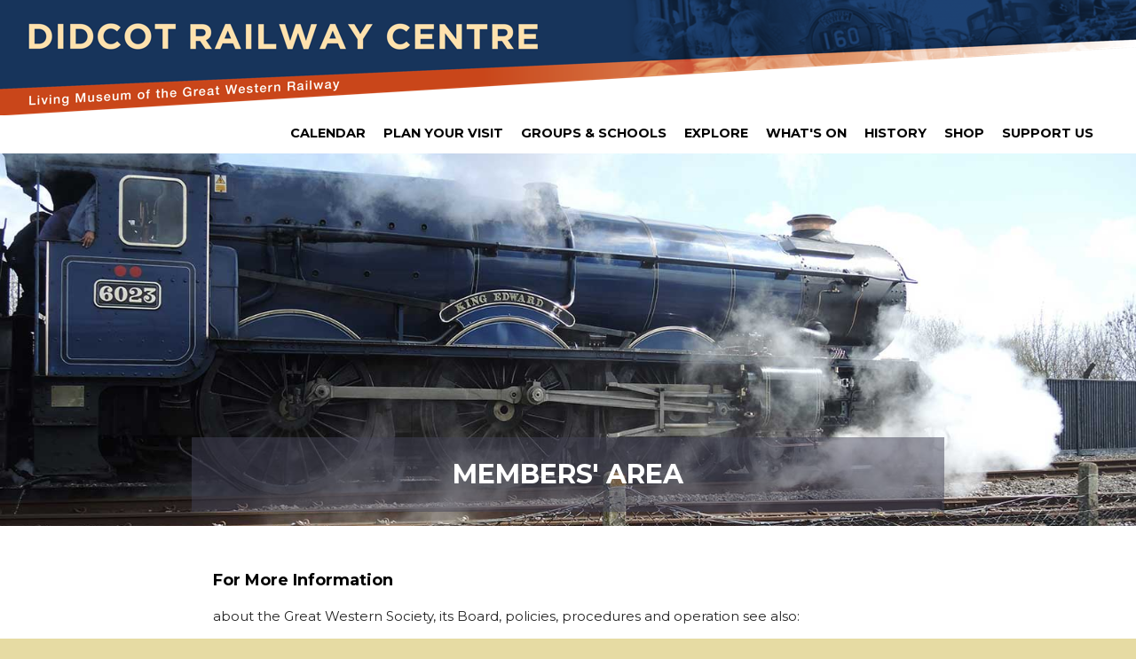

--- FILE ---
content_type: text/html; charset=UTF-8
request_url: https://didcotrailwaycentre.org.uk/article.php/380/members-area/1027f896360c1e1ae098459c46f2d0f2
body_size: 17965
content:
<!DOCTYPE html>

<html lang="en">

<head>

<title>Members' Area | Didcot Railway Centre </title>

<base href="https://didcotrailwaycentre.org.uk/">

<meta charset="utf-8">

<meta name="viewport" content="width=device-width, initial-scale=1">

<meta name="description" content="Living Museum Of The Great Western Railway"/>

<link rel="stylesheet" href="templates/didcot/css/style.css">
<link rel="stylesheet" href="templates/didcot/css/calendar.css">
<link rel="stylesheet" href="https://fonts.googleapis.com/css?family=Raleway:400,500,700">
<link href="https://fonts.googleapis.com/css?family=Montserrat:400,500,700" rel="stylesheet">
<link rel="stylesheet" href="templates/didcot/css/animate.css">
<link rel="stylesheet" href="https://use.fontawesome.com/releases/v5.0.9/css/all.css" integrity="sha384-5SOiIsAziJl6AWe0HWRKTXlfcSHKmYV4RBF18PPJ173Kzn7jzMyFuTtk8JA7QQG1" crossorigin="anonymous">
<link rel="stylesheet" href="/assets/js/fancybox3/jquery.fancybox.min.css" media="screen"><script src="https://ajax.googleapis.com/ajax/libs/jquery/1.12.4/jquery.min.js"></script>

<link rel="stylesheet" href="//code.jquery.com/ui/1.12.1/themes/base/jquery-ui.css">
<script src="https://code.jquery.com/ui/1.12.1/jquery-ui.js"></script>
<script src="https://cdnjs.cloudflare.com/ajax/libs/jquery-validate/1.17.0/jquery.validate.min.js" type="text/javascript"></script>

<script src="/resources/jserver.js"></script>
<script src="/assets/js/fancybox3/jquery.fancybox.min.js"></script>
<script src="templates/didcot/js/app_AJAX.js"></script>

            <script async src="https://www.googletagmanager.com/gtag/js?id=G-PX7XBQSPR4"></script> <script> window.dataLayer = window.dataLayer || []; function gtag(){dataLayer.push(arguments);} gtag('js', new Date()); gtag('config', 'G-PX7XBQSPR4'); </script>


</head>

<body><div class="wrapper">

<div class="row row-top">
<div class="top">
    <a href="https://didcotrailwaycentre.org.uk/" class="faux-logo-link"></a>
    <div class="logo"><a href="https://didcotrailwaycentre.org.uk/">Didcot Railway Centre</a></div>
        
</div>
</div>
<div class="strapline">Living Museum of the Great Western Railway</div><div class="row row-nav">

	<nav class="nav">



		<input type="checkbox" id="menu-checkbox" name="menu-checkbox" class="menu-checkbox">

		<label class="menu-toggle" for="menu-checkbox"><span>Menu</span></label>

		<ul id="menu" class="menu">

                  <li><a href="https://didcotrailwaycentre.org.uk/calendar.php">Calendar</a></li>



                				<li><a href="https://didcotrailwaycentre.org.uk/article.php/3/plan-your-visit">Plan Your Visit</a></li>

										<li><a href="https://didcotrailwaycentre.org.uk/article.php/416/groups-schools">Groups &amp; Schools</a></li>

		<li><a href="https://didcotrailwaycentre.org.uk/article.php/4/our-historic-buildings-locomotives-rolling-stock-and-the-exciting-things-to-see-and-do">Explore</a></li>


                                    <li><a href="https://didcotrailwaycentre.org.uk/section.php/2/1/whats-on">What's On</a></li>
                                                    <li><a href="https://didcotrailwaycentre.org.uk/section.php/7/1/history">History</a></li>
                                <li><a href="https://didcotrailwaycentre.org.uk/section.php/58/1">Shop</a></li>

<li><a href="https://didcotrailwaycentre.org.uk/article.php/5/support-us">Support Us</a></li>	    



		</ul>



	</nav>

</div><div class="row row-crumbs">
<div class="crumbs"> 
<p><a href="https://didcotrailwaycentre.org.uk/">Home</a> &#187; 
<a href="https://didcotrailwaycentre.org.uk/article.php/380/members-area">Members' Area</a> 
			- Members' Area	</p>
</div>
</div><div class="row row-hero" style="background-image:url(shopimages/sections/extras/frontpage_6023_hero.jpg);">
    <header class="hero">
      <div class="hero-text">
      <h1 class="hero-heading">Members' Area</h1>
      </div>
    </header>
</div>





<div class="row row-section">
<section class="section section-narrow">


  
  <h3>For More Information</h3>
<p>about the Great Western Society, its Board, policies, procedures and operation see also:</p>
<ul class="grid2 article-links">
<li><a class="btn btn-pri btn-m btn-block" href="https://didcotrailwaycentre.org.uk/article.php/16/the-great-western-society" target="_blank">The Great Western Society</a></li>
</ul>
<h3>&nbsp;</h3>
<hr />
<h3>GWS Annual General Meeting 2025</h3>
<p>The 2025 Annual General Meeting was&nbsp;held at The Main Hall, Didcot Civic Hall, Britwell Road, Didcot OX11 7HN on Saturday 11 October 2025 at 2pm. Available to download are:</p>
<ul>
<li><a href="../shopimages/gws_2025_annual_report.pdf">The Annual Report and summary accounts</a>&nbsp;(.6Mb .pdf file)</li>
<li><a href="../shopimages/gws_2025_signed_final_accounts.pdf">The Full Accounts</a>&nbsp;(440kb .pdf file)</li>
</ul>
<p>At the conclusion of the AGM there was a talk by Simon Townsend, our Museum Mentor, and an Informal Meeting of members.</p>
<p>The videos from the informal part of the AGM are also available&nbsp;(YouTube video)</p>
<p><iframe title="YouTube video player" src="https://www.youtube.com/embed/RcTK1J6bFJM?si=hNkvMjwZeyoObsxL?rel=0" width="560" height="315" frameborder="0" allowfullscreen=""></iframe></p>
<hr />
<h3>Notice of Extraordinary General Meeting</h3>
<p>Saturday 7<sup>th</sup> June 2025, commencing at 4 pm.</p>
<p>Public Refreshment Room, Didcot Railway Centre, Didcot OX11 7NJ</p>
<p>We have been undertaking a review of the governing document for the Great Western Society. An Extraordinary General Meeting (EGM) has been called to seek approval for a resolution to adopt the revised Articles of Association. <a href="../shopimages/gws_egm_notice_2025_final.pdf">A booklet</a> with the details is available.</p>
<p><span style="color: #ff0000;"><strong>Update:</strong> </span>the Resolution was passed at the EGM and the <a href="../shopimages/gws_aa_june_2025.pdf">Articles of Association</a> are now in force.&nbsp;</p>
<hr />
<h3>Great Western Trust Digital&nbsp;Archive</h3>
<p>The Great Western Trust has now scanned:</p>
<ul>
<li>The Charles R Gordon Stewart Ticket Collection</li>
<li>Great Western Railway Magazine (1862-1949)</li>
<li>British Railways Magazine (1950-1962)</li>
<li>Western Region Magazine (1963 -</li>
<li>Western Rail News</li>
<li>WW1 Roll of Honour</li>
</ul>
<p>Members are most welcome to browse their website at:&nbsp;<a href="https://www.greatwesterntrust.org.uk">https://www.greatwesterntrust.org.uk</a></p>
<hr />
<h3>Renewing your membership</h3>
<ul class="grid2 article-links">
<li><a class="btn btn-pri btn-m btn-block" href="https://didcotrailwaycentre.org.uk/section.php/51/1/memberships" target="_blank">Buy Renewals online</a></li>
</ul>
<p>&nbsp;</p>
<p>We usually send a renewal notice out to members towards the end of the month when the renewal is due. This will be sent by post unless we have your email address. If you haven&rsquo;t already registered your email address for Membership matters, you can do that here (<em>See below</em>).</p>
<p>You can renew your membership online&nbsp;but we also welcome cheques by post or payments via internet banking using the bank account details on your renewal notice. If you renew early, your new membership year will start the day after the expiry date.</p>
<p>f we haven&rsquo;t heard from you, we will send you a reminder notice by post. Three months after the expiry of your membership, your membership will be terminated in accordance with the Society&rsquo;s Articles of Association. Of course, we will be pleased to welcome you back as a new member in future.<br /> <br />Our membership rates will increase from 1 February 2026. If you pay your subscription by Direct Debit (not by standing order), the rate is discounted. If you wish to set up a Direct Debit, please download the <a href="../shopimages/ddi_eazipay_re_great_western_society_limited.pdf" target="_blank">Direct Debit Form</a> or email us using the email address below. The form should be returned at least three weeks before your membership renewal date (preferably earlier) to the email address below or by post to:</p>
<p>Membership Secretary<br />Great Western Society<br />Didcot Railway Centre<br />Didcot<br />Oxon OX11 7NJ</p>
<p>Please note that we no longer offer a reduced membership rate for new members who are over 60 years of age. This is consistent with many other organisations. From 1 October 2022, we also withdrew the option to move to over 60 membership for existing members. If you were already paying the reduced rate on 1 October 2022, we will continue to offer that membership class to you.</p>
<hr />
<h3>Contacting the Membership Team</h3>
<p>Membership is run by a small group of volunteers. You can email us using <a href="mailto:membership@didcotrailwaycentre.org.uk">membership@didcotrailwaycentre.org.uk</a>, or write to us at the Didcot address. If you wish to telephone, please call 01235 817200 on a Tuesday or Friday between 10 am and 3 pm. Ask to be put through to the Membership Team.</p>
<h3><strong>If you change your mailing or email address</strong></h3>
<p>Please email or write to us with any changes to your contact details.</p>
<hr />
<h3>DRC - Opening and Events&nbsp;Updates</h3>
<p>For most events members don't need to book and can just show their membership card at the ticket office.</p>
<p>PREMIUM SPECIAL EVENTS: We sometimes ask members to book and occasionally pay a modest fee to attend premium events as the costs of steaming three locomotives or more are significant.</p>
<hr />
<h3>May we have your e-mail address?</h3>
<p>To help us upgrade the Membership system and improve communications, we're asking members to advise us of their e-mail address so we can add it to your membership record</p>
<ul class="grid2 article-links">
<li><a class="btn btn-pri btn-m btn-block" href="https://forms.office.com/Pages/ResponsePage.aspx?id=hausHkYzc06Vx7nX6MupSkgQHXhqn9lJsu-KF8NDqg5UQUNVVlJGNFFYSU5PUjNTMzJSRFVQMk8xVi4u">Members - Please Submit Your E-mail Address</a></li>
</ul>
<p>&nbsp;&nbsp;</p>
<hr />
<ul class="grid2 article-links">
<li><a class="btn btn-pri btn-m btn-block" href="https://didcotrailwaycentre.org.uk/article.php/31/local-great-western-society-groups">Local Great Western Society Groups</a></li>
<li><a class="btn btn-pri btn-m btn-block" href="https://didcotrailwaycentre.org.uk/article.php/16/the-great-western-society">The Great Western Society </a></li>
</ul>
<p>&nbsp;</p>

  
    <ul class="grid2 article-links">
    <li><a href="https://didcotrailwaycentre.org.uk/article.php/662/gws-annual-general-meeting-2025" class="btn btn-pri btn-m btn-block">GWS Annual General Meeting 2025</a></li>
    <li><a href="https://didcotrailwaycentre.org.uk/article.php/196/great-western-society-memorials-board" class="btn btn-pri btn-m btn-block">Great Western Society Memorials Board</a></li>
    <li><a href="https://didcotrailwaycentre.org.uk/article.php/600/earlier-annual-general-meetings" class="btn btn-pri btn-m btn-block">Earlier Annual General Meetings</a></li>
    </ul>
  	

  
</section>
</div>


<div class="row row-content row-content-alt">
	
<div class="section section-narrow center">
<table style="text-align: center; border-collapse: collapse; width: 100%;" width="" cellspacing="1" cellpadding="20" align="center">
<tbody>
<tr>
<td style="text-align: center; vertical-align: middle; letter-spacing: 0px; word-spacing: 0px;"><img style="border: none;" title="" src="../shopimages/sections/extras/Visa_Brandmark_Blue_RGB_2021.png" alt="" height="20px" /></td>
<td style="text-align: center; vertical-align: middle; letter-spacing: 0px; word-spacing: 0px;" rowspan="1"><img style="border: none;" title="" src="../shopimages/sections/extras/vbm_elec_pos_blu_2021.png" alt="" /></td>
<td style="text-align: center; vertical-align: middle; letter-spacing: 0px; word-spacing: 0px;"><img style="border: none;" title="" src="../shopimages/sections/extras/ma_symbol_opt_53_1x.png" alt="" /></td>
<td style="text-align: center; vertical-align: middle; letter-spacing: 0px; word-spacing: 0px;" rowspan="1"><img style="border: none;" title="" src="../shopimages/sections/extras/ms_hrz_opt_pos_75_1x.png" alt="" /></td>
</tr>
</tbody>
</table></div>
	

<div class="section section-narrow center">
    <h2 class="section-heading"><i class="far fa-newspaper"></i> Didcot Railway Centre Newsletter</h2>
    <p>Stay up to date with events and what's going on at Didcot Railway Centre.<br><small>You may unsubscribe at any time. We do not share your data with 3rd parties.</small></p>
    <p><a href="https://a7288314.sibforms.com/serve/[base64]" class="btn btn-pri btn-l">Subscribe</a></p>
</div>
<div class="section section-narrow center">
    <h2 class="section-heading">Make A Donation</h2>
<a href="section.php/5/1" class="btn btn-pri btn-l btn-block">Click To Donate</a>
</div>
</div>
<div class="row row-footer row-footer-alt">
<div class="footer">
	<ul class="footer-links subarticle-links">
		  <li><a href="https://didcotrailwaycentre.org.uk/article.php/100/links">Links</a></li>
	  <li><a href="https://didcotrailwaycentre.org.uk/article.php/95/10-things-not-to-miss">10 Things Not To Miss</a></li>
	  <li><a href="https://didcotrailwaycentre.org.uk/article.php/7/venue-hire">Venue Hire</a></li>
	  <li><a href="https://didcotrailwaycentre.org.uk/article.php/31/local-great-western-society-groups">Local Great Western Society Groups</a></li>
	  <li><a href="https://didcotrailwaycentre.org.uk/article.php/8/news">News</a></li>
       </ul>
	<ul class="footer-links subarticle-links"><li><a href="contact.php?xForm=standard">Contact</a></li>
<li><a href="https://didcotrailwaycentre.org.uk/article.php/380/members-area">Members' Area</a></li>
<li><a href="contact.php?xForm=group">School Booking Form</a></li>		  
<li><a href="https://didcotrailwaycentre.org.uk/customer.php?xCmd=account">Staff Login</a></li>
    	</ul>	
</div>
</div>
<div class="row row-footer">
<footer class="footer">
	<ul class="footer-links social-links">
				<li><a href="http://www.facebook.com/pages/Didcot-Railway-Centre/161421647218065" target="_blank" class="facebook"><i class="fab fa-facebook"></i> Facebook</a></li>
				<li><a href="https://www.youtube.com/channel/UCu9fcArMKbiJGkccFoJhyvA" target="_blank" class="youtube"><i class="fab fa-youtube"></i> Youtube</a></li>
		<li><a href="https://www.instagram.com/didcotrailwaycentre" target="_blank" class="instagram"><i class="fab fa-instagram"></i> Instagram</a></li>
	</ul>	
			<p class="footer-address">
			Didcot Railway Centre, DIDCOT, Oxfordshire, England OX11 7NJ | 
			TEL: +44 (0) 1235-817200 | <a href="mailto:info@didcotrailwaycentre.org.uk">info@didcotrailwaycentre.org.uk</a>
<br/>
Didcot Railway Centre is operated by the Great Western Society Limited, a registered charity, number 272616
			</p>
<ul class="footer-logos">
	<li><a href="https://www.experienceoxfordshire.org/the-oxfordshire-welcome"><img src="templates/didcot/images/primary_Logo-Black-Text_TH.png" alt="The Oxfordshire Welcome" height="103" /></a></li>
	<li><a href="https://www.visitengland.com/visitengland-quality-schemes"><img src="templates/didcot/images/vaqas_logo.gif" alt="We are an Accredited Museum" height="103" /></a></li>
	<li><a href="http://www.artscouncil.org.uk/what-we-do/supporting-museums/accreditation-scheme/"><img src="templates/didcot/images/accredited.gif" alt="We are an Accredited Museum" width="107" height="103" /></a></li>
	<li><a href="https://railway200.co.uk"><img src="templates/didcot/images/Railway-200-Logo-TM-TH.jpg" alt="200 Years of Train Travel" height="103" /></a></li>
	<li><a href="https://qavs.direct.gov.uk/"><img src="templates/didcot/images/qavs.gif" alt="We are a proud to have been awarded the Queen's Award for Voluntary Service" width="99" height="103" /></a></li>
	<li><a href="http://www.tourismsoutheast.com"><img src="templates/didcot/images/tourismSE.png" alt="Tourism South-East Member" width="99" height="99" /></a></li>
</ul>
<ul class="footer-logos">
 <li><div id="TA_certificateOfExcellence981" class="TA_certificateOfExcellence">
	<ul id="dZk0vDMt79" class="TA_links EHSNB3Dl">
		<li id="17rH8ktqO" class="dUpawX">
			<a target="_blank" href="https://www.tripadvisor.co.uk/Attraction_Review-g580410-d609866-Reviews-Didcot_Railway_Centre-Didcot_Oxfordshire_England.html"><img src="templates/didcot/images/TCBR_green_BF-Logo_LL_2025_RGB.jpg" alt="TripAdvisor" class="widCOEImg" id="CDSWIDCOELOGO"/></a>
		</li>
	</ul>
</div></li>
</ul>	
<p class="legal">
	&copy; Didcot Railway Centre         | <a href="https://didcotrailwaycentre.org.uk/article.php/48/privacy">Privacy</a>
        | <a href="https://didcotrailwaycentre.org.uk/article.php/46/terms-conditions">Terms &amp; Conditions</a>
        | <a href="https://didcotrailwaycentre.org.uk/article.php/174/gift-aid">Gift Aid</a>
  </p></footer>
</div>
</div><script>
/*
$(document).ready(function() {
  $(".fancybox").fancybox({
    helpers:  {
        title : {
            type : 'inside'
        }
    }
  });
  $(".various").fancybox({
		maxWidth	: 800,
		maxHeight	: 600,
		fitToView	: false,
		width		: '70%',
		height		: '70%',
		autoSize	: false,
		closeClick	: false,
		openEffect	: 'none',
		closeEffect	: 'none'
  });
});
*/
</script>
<script src="templates/didcot/js/wow.min.js"></script>
<script>
new WOW().init();
</script>
    <script async src=https://www.googletagmanager.com/gtag/js?id=G-PX7XBQSPR4></script> <script> window.dataLayer = window.dataLayer || []; function gtag(){dataLayer.push(arguments);} gtag('js', new Date()); gtag('config', 'G-PX7XBQSPR4'); </script>
</body>
</html>